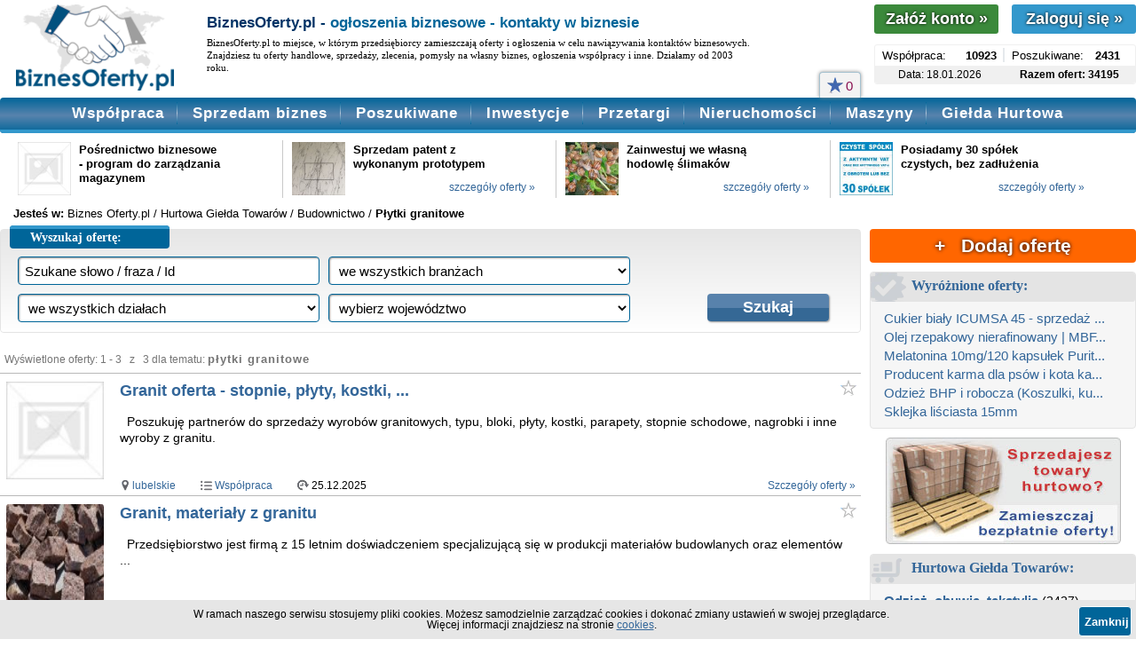

--- FILE ---
content_type: text/html; charset=UTF-8
request_url: https://www.biznesoferty.pl/ogloszenia/plytki_granitowe,1.html
body_size: 6605
content:
<!doctype html>
<html lang="pl" prefix="og: https://ogp.me/ns# website: https://ogp.me/ns/website#">
<head>
<title>Płytki granitowe - Biznes Oferty.pl</title>
<meta name="keywords" content="płytki granitowe,oferty">
<meta name="description" content="Ogłoszenia biznesowe płytki granitowe. Informacje o płytki, lista ofert tematycznych granitowe.">
<meta http-equiv="Content-Type" content="text/html; charset=UTF-8">
<meta charset="utf-8">
<meta name="Language" content="pl">
<meta name="robots" CONTENT="index,all">
<meta name="robots" CONTENT="index,follow">
<meta name="viewport" content="initial-scale=1">
<meta http-equiv="Content-Language" content="pl-PL">
<meta name="google-site-verification" content="9wZHsy8rIjmiRy8LV-s7UPUCgUTTfXGfEhpFbzgODUc" />

<meta property="og:type" content="website" />
<meta property="og:locale" content="pl_PL">
<meta property="og:url" content="https://www.biznesoferty.pl/ogloszenia/plytki_granitowe,1.html" />
<meta property="og:title" content="Płytki granitowe - Biznes Oferty.pl" />
<meta property="og:description" content="Ogłoszenia biznesowe płytki granitowe. Informacje o płytki, lista ofert tematycznych granitowe. w serwisie dla biznesu." />
<meta property="og:image" content="https://www.biznesoferty.pl/img/biznesoferty-pl-300x300.jpg">
<meta property="og:site_name" content="www.biznesoferty.pl">

<link rel="canonical" href="https://www.biznesoferty.pl/ogloszenia/plytki_granitowe,1.html">

<script type="application/ld+json">{"@context": "https://schema.org","@type":"WebPage","url":"https://www.biznesoferty.pl/ogloszenia/plytki_granitowe,1.html","description":"Ogłoszenia biznesowe płytki granitowe. Informacje o płytki, lista ofert tematycznych granitowe. W serwisie dla biznesu.","isPartOf":{"@type":"WebSite","name":"BiznesOferty.pl","description":"BiznesOferty.pl, to internetowy serwis głoszeń biznesowych, znajdziesz w nim biznes oferty, kontakty dla biznesu, nawiążesz współpracę, znajdziesz wspólnika i pozyskasz inwestora. Z nami sprzedasz biznes i znajdziesz ciekawe ogłoszenia firm na sprzedaż. W BiznesOferty.pl są oferty handlowe - hurtowe. Baza ogłoszeń sprzedaży nieruchomości komecyjnych, lokali, magazynów, obiektów przemysłowych i innych. Giełda biznes ofert, B2B, a także giełda maszyn dla każdej branży.","url":"https://www.biznesoferty.pl","inLanguage":"pl"},"contentLocation":{"@type":"Country","name":"PL"}}</script>
<link rel="shortcut icon" href="/img/favicon.ico" type="image/x-icon">
<!--<link rel="icon" href="/img/favicon.gif" type="image/gif">-->
<link rel="Stylesheet" href="/css/3/style-n-2.16.min.css" type="text/css"><link rel="Stylesheet" href="/css/3/podstrony-n-1.3.min.css" type="text/css"><link rel="Stylesheet" href="/css/3/lista-ofert-n-1.5.min.css" type="text/css"><script type="text/javascript" src="/js/jquery-3.6.0.min.js"></script>
<script type="text/javascript" src="/js/jquery.bxslider.min.js"></script>


<script type="text/javascript" src="/js/a-n-1.6.min.js"></script>
</head><body>
<div id="container">
	<div id="top-n">
		<div class="logo" width="214" height="100">
		<a href="https://www.biznesoferty.pl" title="Biznes - ogłoszenia biznesowe"><div></div></a>
		</div>
		<div class="opis">
		<div class="hh1">BiznesOferty.pl - <span class="h1-kolor">ogłoszenia biznesowe - kontakty w biznesie</span></div>		<p>BiznesOferty.pl to miejsce, w którym przedsiębiorcy zamieszczają oferty i ogłoszenia w celu nawiązywania kontaktów biznesowych. Znajdziesz tu oferty handlowe, sprzedaży, zlecenia, pomysły na własny biznes, ogłoszenia współpracy i inne. Działamy od 2003 roku.</p>
		</div>  
    
    <div class="prawa">
	<div id="przyciski">
		<a href="/rejestracja.html"><button class="button-rejestracja">Załóż konto <span>&raquo;</span></button></a>
		<a href="/logowanie.html"><button class="button-logowanie">Zaloguj się <span>&raquo;</span></button></a>
		<div class="clr"></div>
	</div>
<div id="liczniki-ofert"><div class="slider"><div class="slide"><div class="dzial">Współpraca:</div><div class="wartosc">10923</div><div class="kreska"></div><div class="dzial">Poszukiwane:</div><div class="wartosc">2431</div></div><div class="slide slide-hide"><div class="dzial">Giełda Hurtowa:</div><div class="wartosc">13446</div><div class="kreska"></div><div class="dzial">Sprzedam biz.:</div><div class="wartosc">2324</div></div><div class="slide slide-hide"><div class="dzial">Nieruchomości:</div><div class="wartosc">2887</div><div class="kreska"></div><div class="dzial">Inwestycje:</div><div class="wartosc">2184</div></div></div><div class="stopka"><div class="info">Data: 18.01.2026</div><div class="info strong">Razem ofert: 34195</div><div class="clr"></div></div></div></div>

</div> <div id="menu-n">
	<div class="menu-przycisk">Menu</div>
	<div>
		<div class="menu-ob"><a href="/obserwowane-oferty.html" title="Lista obserwowanych ofert"><span class="gwiazdka-l"></span><span class="menu-licznik">0</span></a></div>		<ul class="menu-duze">
		<li id="menu-wspolpraca"><a href="https://www.biznesoferty.pl/wspolpraca/" title="Oferty współpracy">Współpraca</a><div class="menu-pasek"></div></li>
		<li id="menu-sprzedam-biznes"><a href="https://www.biznesoferty.pl/sprzedam-biznes/" title="Oferty sprzedam biznes">Sprzedam biznes</a><div class="menu-pasek"></div></li>
		<li id="menu-poszukiwane"><a href="https://www.biznesoferty.pl/poszukiwane/" title="Oferty poszukiwane">Poszukiwane</a><div class="menu-pasek"></div></li>
		<li id="menu-inwestycje"><a href="https://www.biznesoferty.pl/inwestycje/" title="Oferty inwestycji">Inwestycje</a><div class="menu-pasek"></div></li>
		<li id="menu-przetargi"><a href="https://www.biznesoferty.pl/przetargi/" title="Oferty przetargów">Przetargi</a><div class="menu-pasek"></div></li>
		<li id="menu-nieruchomosci"><a href="https://www.biznesoferty.pl/nieruchomosci-komercyjne/" title="Oferty nieruchomości komercyjnych">Nieruchomości</a><div class="menu-pasek"></div></li>
		<li id="menu-maszyny"><a href="https://www.biznesoferty.pl/maszyny/" title="Oferty maszyn">Maszyny</a><div class="menu-pasek"></div></li>
		<li id="menu-hurtowa"><a class="menu-link-bottom" href="https://www.biznesoferty.pl/hurtowa-gielda-towarow/" title="Hurtowa Giełda Towarów">Giełda Hurtowa</a></li>
		</ul>
	</div>
	<ul class="menu-male">
	<li><a style="background: #FF6600;" href="https://www.biznesoferty.pl/logowanie.html" title="Dodaj ofertę">+ Dodaj ofertę</a></li><li class="menu-ob-mob"><a href="/obserwowane-oferty.html" title="Lista obserwowanych ofert"><span class="gwiazdka"></span>&nbsp;Obserwowane oferty</a></li>	<li><a href="https://www.biznesoferty.pl/wspolpraca/" title="Oferty współpracy">Współpraca</a></li>
	<li><a href="https://www.biznesoferty.pl/sprzedam-biznes/" title="Oferty sprzedam biznes">Sprzedam biznes</a></li>
	<li><a href="https://www.biznesoferty.pl/poszukiwane/" title="Oferty poszukiwane">Poszukiwane</a></li>
	<li><a href="https://www.biznesoferty.pl/inwestycje/" title="Oferty inwestycji">Inwestycje</a></li>
	<li><a href="https://www.biznesoferty.pl/przetargi/" title="Oferty przetargów">Przetargi</a></li>
	<li><a href="https://www.biznesoferty.pl/nieruchomosci-komercyjne/" title="Oferty nieruchomości komercyjnych">Nieruchomości</a></li>
	<li><a href="https://www.biznesoferty.pl/maszyny/" title="Oferty maszyn i urządzeń">Maszyny</a></li>
	<li><a class="menu-link-bottom" href="https://www.biznesoferty.pl/hurtowa-gielda-towarow/" title="Hurtowa Giełda Towarów">Giełda Hurtowa</a></li>
	</ul>
	<div class="menu-stopka"></div>
</div><ul id="boksy-n"><li class="okno"><div class="zdjecie"><a href="https://www.biznesoferty.pl/o/posrednictwo-biznesowe-program-do-zarzadzania-magazynem,253894.html"><img src="/foto/m/120x120.jpg" height="65" width="65" class="img-luki" alt="Oferta"></a></div><div class="tytul"><a class="tytul-dlugi" href="https://www.biznesoferty.pl/o/posrednictwo-biznesowe-program-do-zarzadzania-magazynem,253894.html">Pośrednictwo biznesowe - program do zarządzania magazynem</a></div></li><li class="okno okno-ost-2"><div class="zdjecie"><a href="https://www.biznesoferty.pl/o/sprzedam-patent-z-wykonanym-prototypem,252735.html"><img src="/foto/m/252735_c29a46683e_1.jpg" width="65" height="65" class="img-luki" alt="Oferta"></a></div><div class="tytul"><a class="tytul-dlugi" href="https://www.biznesoferty.pl/o/sprzedam-patent-z-wykonanym-prototypem,252735.html">Sprzedam patent z wykonanym prototypem</a><div class="szczegoly"><a href="https://www.biznesoferty.pl/o/sprzedam-patent-z-wykonanym-prototypem,252735.html">szczegóły oferty &raquo;</a></div></div></li><li class="okno"><div class="zdjecie"><a href="https://www.biznesoferty.pl/o/zainwestuj-we-wlasna-hodowle-slimakow,224690.html"><img src="/foto/m/224690_f60a091769_2.jpg" width="65" height="65" class="img-luki" alt="Oferta"></a></div><div class="tytul"><a class="tytul-dlugi" href="https://www.biznesoferty.pl/o/zainwestuj-we-wlasna-hodowle-slimakow,224690.html">Zainwestuj we własną hodowlę ślimaków</a><div class="szczegoly"><a href="https://www.biznesoferty.pl/o/zainwestuj-we-wlasna-hodowle-slimakow,224690.html">szczegóły oferty &raquo;</a></div></div></li><li class="okno okno-ost"><div class="zdjecie"><a href="https://www.biznesoferty.pl/idoferty,47579.html"><img src="/foto/m/47579_b8ff57a7f6_5.jpg" width="65" height="65" class="img-luki" alt="Oferta"></a></div><div class="tytul"><a class="tytul-dlugi" href="https://www.biznesoferty.pl/idoferty,47579.html">Posiadamy 30 spółek czystych, bez zadłużenia</a><div class="szczegoly"><a href="https://www.biznesoferty.pl/idoferty,47579.html">szczegóły oferty &raquo;</a></div></div></li></ul><div id="sciezka-n"><span>Jesteś w:</span> <ol itemscope itemtype="http://schema.org/BreadcrumbList">
			<li><a href="/" title="Biznes Ogłoszenia">Biznes Oferty.pl</a></li>
			<li itemprop="itemListElement" itemscope itemtype="http://schema.org/ListItem">
			/ <a itemprop="item" href="/hurtowa-gielda-towarow/" title="Oferty w dziale Hurtowa Giełda Towarów"><span itemprop="name">Hurtowa Giełda Towarów</span></a>
			<meta itemprop="position" content="1" />
			</li>
			<li itemprop="itemListElement" itemscope itemtype="http://schema.org/ListItem">
			/ <a itemprop="item" href="/hurtowa-gielda-towarow/budownictwo/" title="Oferty Budownictwo w Hurtowa Giełda Towarów"><span itemprop="name">Budownictwo</span></a>
			<meta itemprop="position" content="2" />
			</li>
			<li itemprop="itemListElement" itemscope itemtype="http://schema.org/ListItem"> / <b itemprop="name">Płytki granitowe</b><meta itemprop="position" content="3" /></li></ol></div><div id="lewa-prawa"><div id="lewa-n"><div id="wyszukiwarka-n">
	<div class="naglowek-tlo"></div>
	<div class="naglowek">
		<div class="naglowek-pasek"></div>
		<div class="naglowek-tekst">Wyszukaj ofertę:</div>
	</div>
	
	<div class="okno-formularza">
		<div class="okno-wysrodkowanie">
		
	<form action="https://www.biznesoferty.pl/szukaj.php" method="get">
		<input type="hidden" name="a" value="o">
		<div class="okno-pole">
			<div class="linia-pole linia-pole-max">     
            <input autocomplete="off" type="text" class="pole-s" name="szukaj" id="szukaj" value="Szukane słowo / fraza / Id" onfocus="if(this.value=='' || this.value == 'Szukane słowo / fraza / Id') this.value=''" onblur="if(this.value == '') {this.value='Szukane słowo / fraza / Id'}" onkeyup="keyUp();">
			<div class="lista-podpowiedzi"></div>
			</div>
			<div class="linia-pole linia-pole-hide"> 
            <select name="b">
				<option value="0"> we wszystkich branżach</option> 
			    <option value="17">AGD i RTV</option>
				<option value="18">Budownictwo</option>
				<option value="19">Chemia, oleje, paliwa</option>
				<option value="20">Edukacja, doradztwo</option>
				<option value="21">Ekologia, środowisko</option>
				<option value="22">Elektronika</option>
				<option value="23">Finanse, ubezpieczenia</option>
				<option value="24">Gastronomia</option>
				<option value="25">Komputery, Internet</option>
				<option value="26">Księgowość, biuro</option>
				<option value="27">Kultura, sztuka</option>
				<option value="28">Marketing, reklama</option>
				<option value="29">Meble, wyposażenie wnętrz</option>
				<option value="30">Medycyna, farmacja</option>
				<option value="31">Motoryzacja</option>
				<option value="32">Nieruchomości</option>
				<option value="33">Odzież, obuwie, tekstylia</option>
				<option value="34">Poligrafia, druk</option>
				<option value="35">Przemysł, automatyzacja</option>
				<option value="36">Rolnictwo, żywność</option>
				<option value="37">Rozrywka, rekreacja, sport</option>
				<option value="38">Transport, komunikacja</option>
				<option value="39">Turystyka</option>
				<option value="40">Zdrowie, uroda</option>
				<option value="41">Inne ...</option>
			</select>
			</div>
			<div class="linia-pole linia-pole-hide"> 
            <select name="d">
			      <option value="0"> we wszystkich działach</option> 
		      	<option value="1">Współpraca</option>
				<option value="4">Poszukiwane</option>
				<option value="6">Inwestycje</option>
				<option value="7">Sprzedam biznes</option>
				<option value="8">Hurtowa Giełda Towarów</option>
				<option value="9">Nieruchomości komercyjne</option>
				<option value="10">Maszyny</option>
            </select>
			</div>    
			<div class="linia-pole linia-pole-hide"> 
            <select name="w">
		      	<option value="0"> wybierz województwo</option> 	
		      	<option value="1">dolnośląskie</option>
				<option value="2">kujawsko-pomorskie</option>
				<option value="3">lubelskie</option>
				<option value="4">lubuskie</option>
				<option value="5">łódzkie</option>
				<option value="6">małopolskie</option>
				<option value="7">mazowieckie</option>
				<option value="8">opolskie</option>
				<option value="9">podkarpackie</option>
				<option value="10">podlaskie</option>
				<option value="11">pomorskie</option>
				<option value="12">śląskie</option>
				<option value="13">świętokrzyskie</option>
				<option value="14">warmińsko-mazurskie</option>
				<option value="15">wielkopolskie</option>
				<option value="16">zachodniopomorskie</option>
				<option value="17">cała Polska</option>
				<option value="18">zagranica</option>
            </select>
			</div>
		</div>
		<div class="okno-przycisk">				
			<input type="submit" class="button2" value="Szukaj">
		</div>

		</form>
		</div>
	</div>
</div>
<div class="clr"></div><div id="lista-ofert"><div class="lista-info">Wyświetlone oferty: 1 - 3 &nbsp; z &nbsp; 3 dla tematu: <h1>płytki granitowe</h1></div><div class="oferta  kreska-1-pole">
	<div class="oferta-foto">
		<div class="brak-zdjecia" width="110" height="110"></div>
	</div>
	<div class="oferta-tresci">
		<div class="oferta-tytul"><h2><a href="/idoferty,125135.html" title="Oferta: Granit oferta - stopnie, płyty, kostki, ...">Granit oferta - stopnie, płyty, kostki, ...</a></h2></div>
		<div class="obserwuj-n" data-id="125135"></div>
		<div class="oferta-opis-n">
			<p>&nbsp; Poszukuję partnerów do sprzedaży wyrobów granitowych, typu,  bloki, płyty, kostki, parapety, stopnie schodowe, nagrobki i inne wyroby z granitu.</p>
			<div class="clr"></div>
		</div>
		<div class="oferta-stopka-n">
			<ul class="oferta-info">
				<li><div class="punkt-lokalizacja"></div><a href="/wspolpraca/wojewodztwo,3,1.html" title="Oferty lubelskie">lubelskie</a></li>
				<li><div class="punkt-kategoria"></div><a href="/wspolpraca/" title="Oferty współpracy">Współpraca</a></li>
				<li><div class="punkt-data"></div>25.12.2025</li>
			</ul>
			
			<div class="oferta-szczegoly"><a href="/idoferty,125135.html" title="Granit oferta - stopnie, płyty, kostki, ...">Szczegóły oferty &raquo;</a></div>
		</div>
		<div class="clr"></div>
	</div>
</div>
		<div class="oferta ">
	<div class="oferta-foto">
		<img loading="lazy" fetchpriority="high" src="https://www.biznesoferty.pl/foto/m/68727_68a03c0810_3.jpg" width="110" height="110" alt="Granit, materiały z granitu">
	</div>
	<div class="oferta-tresci">
		<div class="oferta-tytul"><h2><a href="/idoferty,68727.html" title="Oferta: Granit, materiały z granitu">Granit, materiały z granitu</a></h2></div>
		<div class="obserwuj-n" data-id="68727"></div>
		<div class="oferta-opis-n">
			<p>&nbsp; Przedsiębiorstwo jest firmą z 15 letnim doświadczeniem specjalizującą się w produkcji materiałów budowlanych oraz elementów ...</p>
			<div class="clr"></div>
		</div>
		<div class="oferta-stopka-n">
			<ul class="oferta-info">
				<li><div class="punkt-lokalizacja"></div><a href="/wspolpraca/wojewodztwo,12,1.html" title="Oferty śląskie">śląskie</a></li>
				<li><div class="punkt-kategoria"></div><a href="/wspolpraca/" title="Oferty współpracy">Współpraca</a></li>
				<li><div class="punkt-data"></div>07.11.2025</li>
			</ul>
			
			<div class="oferta-szczegoly"><a href="/idoferty,68727.html" title="Granit, materiały z granitu">Szczegóły oferty &raquo;</a></div>
		</div>
		<div class="clr"></div>
	</div>
</div>
		<div class="oferta ">
	<div class="oferta-foto">
		<div class="brak-zdjecia" width="110" height="110"></div>
	</div>
	<div class="oferta-tresci">
		<div class="oferta-tytul"><h2><a href="/idoferty,114008.html" title="Oferta: Szukam hurtowni nagrobków granitowych">Szukam hurtowni nagrobków granitowych</a></h2></div>
		<div class="obserwuj-n" data-id="114008"></div>
		<div class="oferta-opis-n">
			<p>&nbsp; Jako przedstawiciel 4 zakładów pogrzebowych nawiążemy współpracę z hurtownią nagrobków granitowych gotowych. Mamy dostęp do ...</p>
			<div class="clr"></div>
		</div>
		<div class="oferta-stopka-n">
			<ul class="oferta-info">
				<li><div class="punkt-lokalizacja"></div><a href="/wspolpraca/wojewodztwo,2,1.html" title="Oferty kujawsko-pomorskie">kujawsko-pomorskie</a></li>
				<li><div class="punkt-kategoria"></div><a href="/wspolpraca/" title="Oferty współpracy">Współpraca</a></li>
				<li><div class="punkt-data"></div>22.12.2025</li>
			</ul>
			
			<div class="oferta-szczegoly"><a href="/idoferty,114008.html" title="Szukam hurtowni nagrobków granitowych">Szczegóły oferty &raquo;</a></div>
		</div>
		<div class="clr"></div>
	</div>
</div>
		<div class="oferta">
			<div class="oferta-foto">
				<div class="brak-zdjecia"></div>
			</div>
			<div class="oferta-tresci">
			  <div class="oferta-reklama">
		<script async src="//pagead2.googlesyndication.com/pagead/js/adsbygoogle.js"></script>
		<!-- bo_elast_wyniki -->
		<ins class="adsbygoogle"
			 style="display:block"
			 data-ad-client="ca-pub-2535063095333765"
			 data-ad-slot="7836976710"
			 data-ad-format="auto"></ins>
		<script>
		(adsbygoogle = window.adsbygoogle || []).push({});
		</script>
			  </div>
			</div>  
		</div><div class="clr"></div><div class="linki"></div></div></div>   <div id="prawa-n"> 
  


<div class="okno-akcja">
		<a href="/logowanie.html" class="dodaj-oferte-button" title="Dodaj ofertę w BiznesOferty.pl">+ &nbsp; Dodaj ofertę</a>
		<div class="clr"></div>
	</div>		<div class="okno">
			<div class="naglowek">
				<div class="ikona-wyroznione-oferty"></div>
				<span>Wyróżnione oferty:</span>
			</div>
			<div class="tresci">
				<ul>
				<li><a href="https://www.biznesoferty.pl/o/hurtowa-sprzedaz-cukru-icumsa-45-jakosc-premium-szybkie-dostawy,251761.html" title="Cukier biały ICUMSA 45 - sprzedaż hurtowa | sprawdzona jakość">Cukier biały ICUMSA 45 - sprzedaż ...</a></li>
<li><a href="https://www.biznesoferty.pl/o/olej-rzepakowy-nierafinowany-mbf-group-1012-eur,242502.html" title="Olej rzepakowy nierafinowany | MBF Group | 925 EUR">Olej rzepakowy nierafinowany | MBF...</a></li>
<li><a href="https://www.biznesoferty.pl/o/melatonina-10mg-120-kapsulek-puritans-pride-suplement-diety,252851.html" title="Melatonina 10mg/120 kapsułek Puritans Pride Suplement diety">Melatonina 10mg/120 kapsułek Purit...</a></li>
<li><a href="https://www.biznesoferty.pl/idoferty,97441.html" title="Producent karma dla psów i kota karma dla zwierząt 100% mięsa bez zbóz">Producent karma dla psów i kota ka...</a></li>
<li><a href="https://www.biznesoferty.pl/o/odziez-bhp-europejska-produkcja-polo-kurtki-spodnie-bluzy-etc-stok,247999.html" title="Odzież BHP i robocza (Koszulki, kurtki, spodnie, etc)">Odzież BHP i robocza (Koszulki, ku...</a></li>
<li><a href="https://www.biznesoferty.pl/o/sklejka-lisciasta-15mm,254040.html" title="Sklejka liściasta 15mm">Sklejka liściasta 15mm</a></li>
				</ul>
		
			</div>
		</div>
		
		 	 <div class="okno-akcja">
		<a class="hgt" width="265" height="131" href="/rejestracja.html" title="Załóż konto w BiznesOferty.pl"></a>
		<div class="clr"></div>
	</div>
		
				
				<div class="okno">
			<div class="naglowek">
				<div class="ikona-hurtowa-gielda-towarow"></div>
				<span>Hurtowa Giełda Towarów:</span>
			</div>
			<div class="tresci prawa-bold">
						<ul>
			<li><a href="https://www.biznesoferty.pl/hurtowa-gielda-towarow/odziez-obuwie-tekstylia/" title="Hurtowa Giełda Towarów odzież, obuwie, tekstylia">Odzież, obuwie, tekstylia</a> <span>(2427)</span></li>
	<li><a href="https://www.biznesoferty.pl/hurtowa-gielda-towarow/rolnictwo-zywnosc/" title="Hurtowa Giełda Towarów rolnictwo, żywność">Rolnictwo, żywność</a> <span>(2123)</span></li>
	<li><a href="https://www.biznesoferty.pl/hurtowa-gielda-towarow/chemia-oleje-paliwa/" title="Hurtowa Giełda Towarów chemia, oleje, paliwa">Chemia, oleje, paliwa</a> <span>(1644)</span></li>
	<li><a href="https://www.biznesoferty.pl/hurtowa-gielda-towarow/zdrowie-uroda/" title="Hurtowa Giełda Towarów zdrowie, uroda">Zdrowie, uroda</a> <span>(1128)</span></li>
	<li><a href="https://www.biznesoferty.pl/hurtowa-gielda-towarow/budownictwo/" title="Hurtowa Giełda Towarów budownictwo">Budownictwo</a> <span>(1009)</span></li>
	<li><a href="https://www.biznesoferty.pl/hurtowa-gielda-towarow/inne/" title="Hurtowa Giełda Towarów pozostałe">Inne ...</a> <span>(919)</span></li>
	<li><a href="https://www.biznesoferty.pl/hurtowa-gielda-towarow/przemysl-automatyzacja/" title="Hurtowa Giełda Towarów przemysł, automatyzacja ">Przemysł, automatyzacja</a> <span>(714)</span></li>
	<li><a href="https://www.biznesoferty.pl/hurtowa-gielda-towarow/meble-wyposazenie-wnetrz/" title="Hurtowa Giełda Towarów meble, wyposażenie wnętrz">Meble, wyposażenie wnętrz</a> <span>(713)</span></li>
	<li><a href="https://www.biznesoferty.pl/hurtowa-gielda-towarow/medycyna-farmacja/" title="Hurtowa Giełda Towarów medycyna, farmacja">Medycyna, farmacja</a> <span>(694)</span></li>
	<li><a href="https://www.biznesoferty.pl/hurtowa-gielda-towarow/gastronomia/" title="Hurtowa Giełda Towarów gastronomia">Gastronomia</a> <span>(403)</span></li>
	
			</ul>
			<div class="link-prawa"><a href="https://www.biznesoferty.pl/hurtowa-gielda-towarow/" title="Hurtowa Giełda Towarów">Katalog Giełdy Hurtowej &raquo;</a></div>
				</div>
		</div>
				
				
				<div class="okno">
			<div class="naglowek">
				<div class="ikona-oferty-zagraniczne"></div>
				<span>Oferty zagraniczne:</span>
			</div>
			<div class="tresci">
				<div class="kolumny-w-rzedzie">
				<ul>
					<li><a href="/oferty_zagraniczne/panstwo,wielka_brytania,1.html" title="Wielka Brytania oferty bizesowe">Wielka Brytania</a></li>
					<li><a href="/oferty_zagraniczne/panstwo,niemcy,1.html" title="Niemcy biznes oferty">Niemcy</a></li>
					<li><a href="/oferty_zagraniczne/panstwo,ukraina,1.html" title="Ukraina ogłoszenia biznesowe">Ukraina</a></li>
					<li><a href="/oferty_zagraniczne/panstwo,hiszpania,1.html" title="Hiszpania biznes">Hiszpania</a></li>
				</ul>
				</div>
				<div class="kolumny-w-rzedzie">
				<ul>
					<li><a href="/oferty_zagraniczne/panstwo,wlochy,1.html" title="Włochy oferty">Włochy</a></li>
					<li><a href="/oferty_zagraniczne/panstwo,slowacja,1.html" title="Słowacja biznesowe ogłoszenia">Słowacja</a></li>
					<li><a href="/oferty_zagraniczne/panstwo,republika_czeska,1.html" title="Czechy biznes oferty">Czechy</a></li>
					<li><a href="/oferty_zagraniczne/panstwo,litwa,1.html" title="Litwa biznes">Litwa</a></li>
				</ul>
				</div>
				<div class="link-prawa"><a href="/oferty_zagraniczne/panstwa/" title="Oferty zagraniczne">Więcej państw &raquo;</a></div>
			</div>
		</div>
					</div>
	<div class="clr"></div></div><div class="clr"></div>	<div id="footer-n">
		<div class="social">
		</div>
        <div class="copy">2003 - 2026 &copy; BiznesOferty.pl</div>
        <div class="menu">
		<a href="https://www.biznesoferty.pl/blog/">Blog</a>&nbsp; |
		&nbsp;<a href="https://www.biznesoferty.pl/pomoc.html">Pomoc</a>&nbsp; |
		&nbsp;<a href="https://www.biznesoferty.pl/cennik.html">Cennik</a>&nbsp; |
		&nbsp;<a href="https://www.biznesoferty.pl/kontakt.html">Kontakt</a>&nbsp; |
		&nbsp;<a href="https://www.biznesoferty.pl/regulamin.html">Regulamin</a>
		</div>
		<div class="pasek"></div>
	</div>
<div id="cookies-message-n">
    <div class="text">
        W ramach naszego serwisu stosujemy pliki cookies. Możesz samodzielnie zarządzać cookies i dokonać zmiany ustawień w swojej przeglądarce.<br>
		Więcej informacji znajdziesz na stronie <a href="https://www.biznesoferty.pl/cookies.html" target="_blank">cookies</a>.
		<button id="message-close-n">Zamknij</button>
    </div>
</div>

<script type="text/javascript">
jQuery(function ($)
{
    $(document).ready(function()
    {   
        var cookies_message = $('#cookies-message-n');
        if (!$.cookies.get('cookies_message_hidden')) {
            cookies_message.show();
        }

        $('#message-close-n').click(function(){
            cookies_message.hide();
            var expires_at = new Date();
            var years = 20;
            expires_at.setTime(expires_at.getTime() + 1000 * years * 365 * 24 * 60 * 60);
            $.cookies.set('cookies_message_hidden', true, {path: '/', expiresAt: expires_at});
        });
    });
});
</script>

<script async src="https://www.googletagmanager.com/gtag/js?id=UA-2290718-2"></script>
<script>
  window.dataLayer = window.dataLayer || [];
  function gtag(){dataLayer.push(arguments);}
  gtag('js', new Date());

  gtag('config', 'UA-2290718-2');
</script>
</body>
</html>


--- FILE ---
content_type: text/css
request_url: https://www.biznesoferty.pl/css/3/podstrony-n-1.3.min.css
body_size: 1266
content:
#duzy-opis,#ramka-lewa-ogolna{position:relative;float:left;box-sizing:border-box}#duzy-opis,#ramka-lewa-ogolna,#tabela-n{min-width:250px;width:100%}#ramka-lewa-ogolna{max-width:990px;background:#fff;border:1px solid #e4e4e4;-webkit-border-radius:4px;-moz-border-radius:4px;border-radius:4px;margin:0 0 10px;padding:0 0 20px}#ramka-lewa-ogolna .tlo{width:100%;height:25px;background:#fff;background:-webkit-linear-gradient(#e6e6e6,#fff);background:-o-linear-gradient(#e6e6e6,#fff);background:-moz-linear-gradient(#e6e6e6,#fff);background:linear-gradient(#e6e6e6,#fff);-webkit-border-bottom-left-radius:4px;-webkit-border-bottom-right-radius:4px;-moz-border-radius-bottomleft:4px;-moz-border-radius-bottomright:4px;border-bottom-left-radius:4px;border-bottom-right-radius:4px}#ramka-lewa-ogolna .naglowek{position:absolute;top:-5px;left:10px;height:25px;background:#006599;-webkit-border-radius:4px;-moz-border-radius:4px;border-radius:4px}#ramka-lewa-ogolna .naglowek h2,#ramka-lewa-ogolna .naglowek h3{color:#fff;padding:3px 25px 0;font-size:13px;font-family:verdana;font-weight:700}#ramka-lewa-ogolna .pasek{top:0;left:0;background:#3398cc;width:100%;height:4px;-webkit-border-top-left-radius:4px;-webkit-border-top-right-radius:4px;-moz-border-radius-topleft:4px;-moz-border-radius-topright:4px;border-top-left-radius:4px;border-top-right-radius:4px}#tabela-n,#tabela-n td{border:1px solid #d7d7d7}#ramka-lewa-ogolna .lista-cen,#ramka-lewa-ogolna .tresci{width:100%;padding:0 20px 20px;box-sizing:border-box}#ramka-lewa-ogolna .tresci h1{float:left;width:100%;font-size:20px;font-weight:700;line-height:23px;text-align:center;padding:10px 0}#ramka-lewa-ogolna .tresci h2{width:100%;font-size:16px;font-weight:700;margin:10px 0}#ramka-lewa-ogolna .lista-cen p,#ramka-lewa-ogolna .tresci p{font-size:15px;line-height:18px;margin:10px 0}#ramka-lewa-ogolna .tresci li{line-height:20px}#ramka-lewa-ogolna .lista-cen h2{width:100%;font-size:20px;font-weight:700;margin:10px 0}#ramka-lewa-ogolna .lista-cen ul{margin:20px;border-top:1px solid #e4e4e4}#ramka-lewa-ogolna .lista-cen ul li{display:block;width:100%;padding:10px;border-bottom:1px solid #e4e4e4;box-sizing:border-box}#ramka-lewa-ogolna .lista-cen ul li:hover{background:#fbfbfb}#ramka-lewa-ogolna .lista-cen ul li .tytul{float:left;width:100%;font-size:16px;margin:0 0 10px}#ramka-lewa-ogolna .lista-cen ul li .cena{float:left;font-size:17px;font-weight:700;padding:0 0 0 10px}#ramka-lewa-ogolna .lista-cen ul li .cena span{color:#1b5e20;font-size:19px}#ramka-lewa-ogolna .lista-cen ul li .szczegoly{float:right;font-size:13px;padding:5px 0 0}#ramka-lewa-ogolna .lista-cen .opis-top{margin:20px 0 40px}#ramka-lewa-ogolna .lista-cen .opis-bottom{margin:20px 0 0}#ramka-lewa-ogolna .opis-13{font-size:13px;line-height:16px}#ramka-lewa-ogolna .opis-14{font-size:14px;line-height:17px}#ramka-lewa-ogolna .opis-strong-15{font-size:15px;line-height:17px;font-weight:700}#ramka-lewa-ogolna .image{width:100%;text-align:center;margin:20px 0}#ramka-lewa-ogolna .image img{width:650px;max-width:100%;margin:auto}#ramka-lewa-ogolna .komunikat{float:left;width:100%;font-size:16px;font-weight:700;line-height:25px;padding:50px;box-sizing:border-box}#ramka-lewa-ogolna .naglowek-sekcji{width:100%;font-size:16px;font-weight:700;padding:40px 0 20px 10px}#ramka-lewa-ogolna .tab-tresc-right{width:100%;max-width:600px;margin:auto;padding:5px 10px 0 0;font-size:14px;text-align:right;box-sizing:border-box}#tabela-n{max-width:600px;border-collapse:collapse;margin:auto}#tabela-n td{width:33.3%;padding:8px 5px}#tabela-n .naglowek-tabela{font-size:14px;font-weight:700;text-align:center;background:#f4f4f4}#tabela-n .k1,#tabela-n .k3,#tabela-n .k5{font-size:13px;font-weight:700;line-height:17px;background:#fbfbfb;text-align:right}#tabela-n .k2{font-size:15px;line-height:20px;text-align:center;color:#326698}#tabela-n .k4,#tabela-n .k6{vertical-align:top;line-height:17px}#tabela-n .k3{padding-top:7px;vertical-align:top}#tabela-n .k4{font-size:13px;text-align:left;padding:7px 0 7px 20px}#tabela-n .k5{background:#fff;text-align:center}#tabela-n .top{padding-top:5px;vertical-align:top}#tabela-n .k6{font-size:14px;text-align:left;padding:7px 10px 7px 20px}#duzy-opis{max-width:1300px;padding:20px 20px 10px;border:1px solid #e4e4e4;-webkit-border-radius:4px;-moz-border-radius:4px;border-radius:4px;margin:10px 0 0}#duzy-opis h2,#duzy-opis h3{font-size:19px;line-height:27px;font-weight:700;margin:5px 0 15px 10px;box-sizing:border-box}#duzy-opis p{font-size:15px;line-height:20px;padding-bottom:20px}#duzy-opis strong{font-weight:700}#duzy-opis .image{width:100%;text-align:center;margin:0 0 30px}#duzy-opis .image img{max-width:100%;height:auto;margin:auto;-webkit-border-radius:4px;-moz-border-radius:4px;border-radius:4px}#checkboksy input[type=checkbox]+span,#checkboksy input[type=checkbox]+span::before,#checkboksy label{display:inline-block;vertical-align:middle;width:25px;height:25px;-webkit-border-radius:4px;-moz-border-radius:4px;border-radius:4px}#checkboksy label *{cursor:pointer;display:inline-block}#checkboksy input[type=checkbox]{opacity:0;position:absolute}#checkboksy input[type=checkbox]+span{font:14px Arial,Sans-serif;color:#333}#checkboksy input[type=checkbox]+span::before{content:"";width:25px;height:25px;border:1px solid #c9c9c9;line-height:25px;text-align:center;background:#fff}#checkboksy input[type=checkbox]:checked+span::before{content:"\2714";font-size:22px}@media screen and (max-width:700px){#ramka-lewa-ogolna .lista-cen,#ramka-lewa-ogolna .tresci{padding:0 10px 20px}#ramka-lewa-ogolna .tresci li{line-height:35px}#ramka-lewa-ogolna .komunikat{padding:50px 0}}